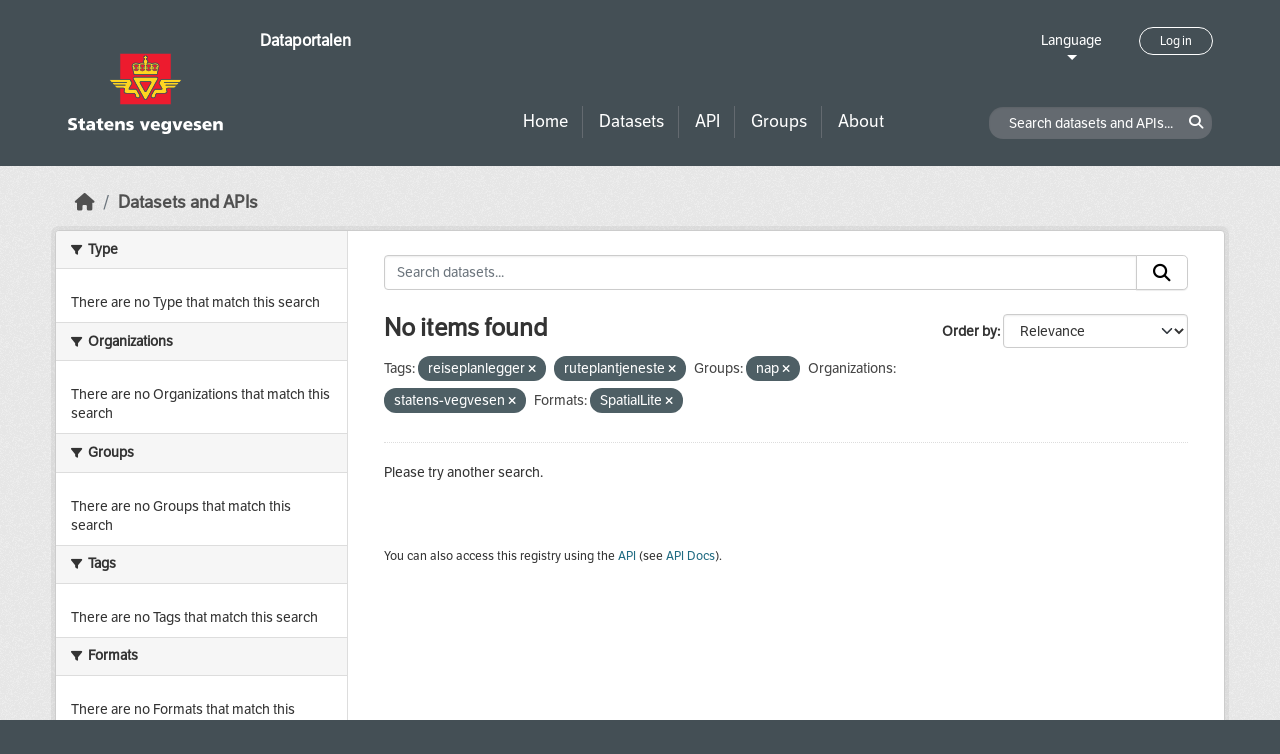

--- FILE ---
content_type: text/html; charset=utf-8
request_url: https://dataut.vegvesen.no/en/dataset/?tags=reiseplanlegger&tags=ruteplantjeneste&groups=nap&organization=statens-vegvesen&res_format=SpatialLite
body_size: 14959
content:
<!DOCTYPE html>
<!--[if IE 9]> <html lang="en" class="ie9"> <![endif]-->
<!--[if gt IE 8]><!--> <html lang="en"  > <!--<![endif]-->
  <head>
    <meta charset="utf-8" />
      <meta name="csrf_field_name" content="_csrf_token" />
      <meta name="_csrf_token" content="IjdjOTEwNWM4MjJiNmE3ODMwOGU2MWZmZTdhYzkxZjhlMTZjMjczOWEi.aXBPAA.LZfYnsTlGrv49sM0Iz7s1IiKisg" />

      <meta name="generator" content="ckan 2.11.3" />
      <meta name="viewport" content="width=device-width, initial-scale=1.0">
    <title>Dataset - Dataportalen</title>

    
    
    <link rel="shortcut icon" href="/uploads/admin/favicon.ico" />
    
    
        <link rel="alternate" type="text/n3" href="https://dataut.vegvesen.no/en/catalog.n3"/>
        <link rel="alternate" type="text/turtle" href="https://dataut.vegvesen.no/en/catalog.ttl"/>
        <link rel="alternate" type="application/rdf+xml" href="https://dataut.vegvesen.no/en/catalog.xml"/>
        <link rel="alternate" type="application/ld+json" href="https://dataut.vegvesen.no/en/catalog.jsonld"/>
    


    
  
    
  
      
      
      
    
  

    

  



    
    <link href="/webassets/ckanext-permissions/b8f7c37d-permission-manager.css" rel="stylesheet"/>
<link href="/webassets/base/51d427fe_main.css" rel="stylesheet"/>
<link href="/webassets/ckanext-activity/8dd77216_activity.css" rel="stylesheet"/>
<link href="/webassets/ckanext-nora/6557edea_main.css" rel="stylesheet"/>
<link href="/webassets/ckanext-scheming/728ec589_scheming_css.css" rel="stylesheet"/>
    
    

  </head>

  
  <body data-site-root="https://dataut.vegvesen.no/" data-locale-root="https://dataut.vegvesen.no/en/" >

    
    <div class="visually-hidden-focusable"><a href="#content">Skip to main content</a></div>
  

  
    


    
	
    

    <header class="masthead nora-header">
		  
		<div class="container two-sections">
			<div class="row">
				<div class="col-sm-3">
					<div class="logo-section">
					
						<h1 class="logo-description">
						<a href="/en/">Dataportalen</a>
						</h1>
						
							<a class="logo" href="/en/">
								<img src="/uploads/admin/2019-11-18-111751.474027svv-logo-graa-topp.svg" alt="Dataportalen" title="Dataportalen" />
							</a>
						
					
					<nav class="navbar navbar-expand-lg navbar-light three-bars-btn">
					<button class="navbar-toggler collapsed" type="button" data-bs-toggle="collapse" data-bs-target="#main-navigation-toggle"
					aria-controls="main-navigation-toggle" aria-expanded="false" aria-label="Toggle navigation">
					<span class="fa fa-bars"></span>
					</button>
				</nav>
					</div>
				</div>
				<div class="col-sm-9">
					<div class="top-section">
						<div class="language-block">
							<a class="language-changer" href="">
							Language
							</a>
							
							<ul class="lang-list">
								
									<li class="lang-item " >
									<a href="/nb/dataset/?tags=reiseplanlegger&amp;tags=ruteplantjeneste&amp;groups=nap&amp;organization=statens-vegvesen&amp;res_format=SpatialLite">
										norsk bokmål
									</a>
									</li>
								
									<li class="lang-item active" >
									<a href="/en/dataset/?tags=reiseplanlegger&amp;tags=ruteplantjeneste&amp;groups=nap&amp;organization=statens-vegvesen&amp;res_format=SpatialLite">
										English
									</a>
									</li>
								
								<li>
									<a href=""></a>
								</li>
							</ul>
						</div>
						
							<div class="login-and-lang">
							<a href="/en/user/login" class="user-login-btn">Log in</a>
							</div>
						
					</div>
					<div class="bottom-section">
						<div class="row">
							<div class="col-md-8">
								<nav class="navbar-expand-lg">
									<div class="main-navbar collapse navbar-collapse" id="main-navigation-toggle">
										
											<nav class="section navigation">
											<ul class="nav nav-pills">
												
												<li><a href="/en/">Home</a></li>
												<li>
													<a href="/en/dataset/?type=dataset">
														Datasets
													</a>
												</li>
												<li>
													<a href="/en/dataset/?type=dataservice">
														API
													</a>
												</li>
												<li><a href="/en/group/">Groups</a></li>
												<li><a href="/en/about">About</a></li>
												
											</ul>
											</nav>
										
										</div>
								</nav>
							</div>
							<div class="col-md-4">
								<div class="search-dataset">
								
									<form class="section site-search simple-input" action="/en/dataset/" method="get">
									<div class="field">
										<label for="field-sitewide-search">Search datasets and APIs</label>
										<input id="field-sitewide-search" type="text" class="form-control" name="q" placeholder="Search datasets and APIs..." />
										<button class="btn-search" type="submit"><i class="fa fa-search"></i></button>
									</div>
									</form>
								
								</div>
							</div>
						</div>
					</div>
				</div>
			</div>
		</div>
    </header>


  
    <div class="main">
      <div id="content" class="container">
        
          
            <div class="flash-messages">
              
                
              
            </div>
          

          
            <div class="toolbar" role="navigation" aria-label="Breadcrumb">
              
                
                  <ol class="breadcrumb">
                    
<li class="home"><a href="/en/" aria-label="Home"><i class="fa fa-home"></i><span> Home</span></a></li>
                    

  <li class="active"><a href="/en/dataset/?highlight_actions=new+index">Datasets and APIs</a></li>


                  </ol>
                
              
            </div>
          

          <div class="row wrapper">
            
            
            

            
    
        <aside class="secondary col-sm-3">
            
                <div class="filters">
                <div>
                    
                    

    
    
	
	    
		<section class="module module-narrow module-shallow">
		    
			<h2 class="module-heading">
			    <i class="fa fa-filter"></i>
			    Type
			</h2>
		    
		    
  
  
    <p class="module-content empty">There are no Type that match this search</p>
  
  

		</section>
	    
	
    

                    
                    

    
    
	
	    
		<section class="module module-narrow module-shallow">
		    
			<h2 class="module-heading">
			    <i class="fa fa-filter"></i>
			    Organizations
			</h2>
		    
		    
  
  
    <p class="module-content empty">There are no Organizations that match this search</p>
  
  

		</section>
	    
	
    

                    
                    

    
    
	
	    
		<section class="module module-narrow module-shallow">
		    
			<h2 class="module-heading">
			    <i class="fa fa-filter"></i>
			    Groups
			</h2>
		    
		    
  
  
    <p class="module-content empty">There are no Groups that match this search</p>
  
  

		</section>
	    
	
    

                    
                    

    
    
	
	    
		<section class="module module-narrow module-shallow">
		    
			<h2 class="module-heading">
			    <i class="fa fa-filter"></i>
			    Tags
			</h2>
		    
		    
  
  
    <p class="module-content empty">There are no Tags that match this search</p>
  
  

		</section>
	    
	
    

                    
                    

    
    
	
	    
		<section class="module module-narrow module-shallow">
		    
			<h2 class="module-heading">
			    <i class="fa fa-filter"></i>
			    Formats
			</h2>
		    
		    
  
  
    <p class="module-content empty">There are no Formats that match this search</p>
  
  

		</section>
	    
	
    

                    
                    

    
    
	
	    
		<section class="module module-narrow module-shallow">
		    
			<h2 class="module-heading">
			    <i class="fa fa-filter"></i>
			    Licenses
			</h2>
		    
		    
  
  
    <p class="module-content empty">There are no Licenses that match this search</p>
  
  

		</section>
	    
	
    

                    
                    

    
    
	
	    
		<section class="module module-narrow module-shallow">
		    
			<h2 class="module-heading">
			    <i class="fa fa-filter"></i>
			    Access Rights
			</h2>
		    
		    
  
  
    <p class="module-content empty">There are no Access Rights that match this search</p>
  
  

		</section>
	    
	
    

                    
                </div>
                <a class="close no-text hide-filters"><i class="fa fa-times-circle"></i><span class="text">close</span></a>
                </div>
            
        </aside>
    


            
<div class="primary col-sm-9 col-xs-12" role="main">
    
    <section class="module">
      <div class="module-content">
        
          
        
        
          
          
          







<form id="dataset-search-form" class="search-form" method="get" data-module="select-switch">

  
<div class="input-group search-input-group">
  <input aria-label="Search datasets..." id="field-giant-search" type="text" class="form-control input-lg" name="q" value="" autocomplete="off" placeholder="Search datasets...">
  
  <span class="input-group-btn">
    <button class="btn btn-default btn-lg" type="submit" value="search" aria-label="Submit">
      <i class="fa fa-search"></i>
    </button>
  </span>
  
</div>


  
    <span>






<input type="hidden" name="tags" value="reiseplanlegger" />





<input type="hidden" name="tags" value="ruteplantjeneste" />





<input type="hidden" name="groups" value="nap" />





<input type="hidden" name="organization" value="statens-vegvesen" />





<input type="hidden" name="res_format" value="SpatialLite" />



</span>
  

  
    
      <div class="form-group control-order-by">
        <label for="field-order-by">Order by</label>
        <select id="field-order-by" name="sort" class="form-control form-select">
          
            
              <option value="score desc, metadata_modified desc" selected="selected">Relevance</option>
            
          
            
              <option value="title_string asc">Name Ascending</option>
            
          
            
              <option value="title_string desc">Name Descending</option>
            
          
            
              <option value="metadata_modified desc">Last Modified</option>
            
          
            
          
        </select>
        
        <button class="btn btn-default js-hide" type="submit">Go</button>
        
      </div>
    
  

  
  
    <h2>
  
    
    
    
    

  No items found</h2>
  


  

  <p class="filter-list">
    
      
      <span class="facet">Tags:</span>
      

      
        <span class="filtered pill">
              reiseplanlegger
            
          <a href="/en/dataset/?tags=ruteplantjeneste&amp;groups=nap&amp;organization=statens-vegvesen&amp;res_format=SpatialLite" class="remove" title="Remove"><i class="fa fa-times"></i></a>
        </span>
      
        <span class="filtered pill">
              ruteplantjeneste
            
          <a href="/en/dataset/?tags=reiseplanlegger&amp;groups=nap&amp;organization=statens-vegvesen&amp;res_format=SpatialLite" class="remove" title="Remove"><i class="fa fa-times"></i></a>
        </span>
      
    
      
      <span class="facet">Groups:</span>
      

      
        <span class="filtered pill">
              nap
            
          <a href="/en/dataset/?tags=reiseplanlegger&amp;tags=ruteplantjeneste&amp;organization=statens-vegvesen&amp;res_format=SpatialLite" class="remove" title="Remove"><i class="fa fa-times"></i></a>
        </span>
      
    
      
      <span class="facet">Organizations:</span>
      

      
        <span class="filtered pill">
              statens-vegvesen
            
          <a href="/en/dataset/?tags=reiseplanlegger&amp;tags=ruteplantjeneste&amp;groups=nap&amp;res_format=SpatialLite" class="remove" title="Remove"><i class="fa fa-times"></i></a>
        </span>
      
    
      
      <span class="facet">Formats:</span>
      

      
        <span class="filtered pill">
              SpatialLite
            
          <a href="/en/dataset/?tags=reiseplanlegger&amp;tags=ruteplantjeneste&amp;groups=nap&amp;organization=statens-vegvesen" class="remove" title="Remove"><i class="fa fa-times"></i></a>
        </span>
      
    
  </p>
  <a class="show-filters btn btn-default">Filter Results</a>



</form>


  <p class="extra">Please try another search.</p>



        
        
          

  

        
      </div>

      
        
      
    </section>

    
      <section class="module">
        <div class="module-content">
          
            
              <small>
                
                
                
              You can also access this registry using the <a href="/en/api/3">API</a> (see <a href="http://docs.ckan.org/en/2.11/api/">API Docs</a>).
              </small>
            
          
        </div>
      </section>
    
  
</div>

          </div>
        
      </div>
    </div>
  
    <footer class="site-footer nora-footer">
  <div class="container">
    <div class="row">
      <div class="col-sm-4 col-xs-12 footer-block">
          <ul class="list-unstyled">
            
              <li><a href="/en/about">About Dataportalen</a></li>
              <li><a href="https://uustatus.no/nb/erklaringer/publisert/ba64b646-e781-42a3-a453-fda61d5d82a6" target="_blank">Accessibility report</a></li>
              <li><a href="/en/about">Privacy policy and cookies</a></li>
            
          </ul>
      </div>
      <div class="col-sm-4 col-xs-12 footer-block">
          <ul class="list-unstyled">
            
              
              <li><a href="http://docs.ckan.org/en/2.11/api/">CKAN API</a></li>
              <li><a href="http://www.ckan.org/">CKAN Association</a></li>
            
          </ul>
      </div>
      <div class="col-sm-4 col-xs-12 footer-block">
          <div class="powered-by">
              Powered by <a class="hide-text ckan-footer-logo" href="http://ckan.org"><img src="../base/images/ckan-logo.png"></a>
          </div>
      </div>
    </div>
  </div>
</footer>
  
  
  
  
  
	
    
	


  

    
    <link href="/webassets/vendor/f3b8236b_select2.css" rel="stylesheet"/>
<link href="/webassets/vendor/53df638c_fontawesome.css" rel="stylesheet"/>
    <script src="/webassets/vendor/240e5086_jquery.js" type="text/javascript"></script>
<script src="/webassets/vendor/773d6354_vendor.js" type="text/javascript"></script>
<script src="/webassets/vendor/6d1ad7e6_bootstrap.js" type="text/javascript"></script>
<script src="/webassets/vendor/529a0eb7_htmx.js" type="text/javascript"></script>
<script src="/webassets/base/a65ea3a0_main.js" type="text/javascript"></script>
<script src="/webassets/base/b1def42f_ckan.js" type="text/javascript"></script>
<script src="/webassets/ckanext-nora/c5cf5506_nora.js" type="text/javascript"></script>
<script src="/webassets/activity/0fdb5ee0_activity.js" type="text/javascript"></script>
  </body>
</html>